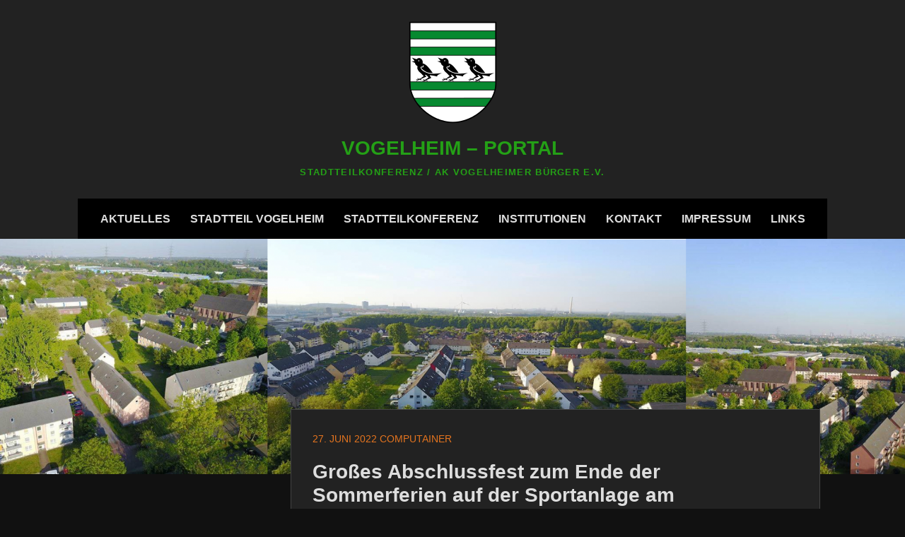

--- FILE ---
content_type: text/html; charset=UTF-8
request_url: https://vogelheim.info/grosses-abschlussfest-zum-ende-der-sommerferien-am-lichtenhorst
body_size: 14422
content:
		<!DOCTYPE html>
		<html lang="de">
		
<head>
		<meta charset="UTF-8">
		<meta name="viewport" content="width=device-width, initial-scale=1">
		<link rel="profile" href="http://gmpg.org/xfn/11">
		<link rel="pingback" href="https://vogelheim.info/xmlrpc.php"><title>Großes Abschlussfest zum Ende der Sommerferien auf der Sportanlage am Lichtenhorst 11 &#8211; Vogelheim &#8211; Portal</title>
<meta name='robots' content='max-image-preview:large' />
<link rel="alternate" type="application/rss+xml" title="Vogelheim - Portal &raquo; Feed" href="https://vogelheim.info/feed" />
<link rel="alternate" type="application/rss+xml" title="Vogelheim - Portal &raquo; Kommentar-Feed" href="https://vogelheim.info/comments/feed" />
<link rel="alternate" type="application/rss+xml" title="Vogelheim - Portal &raquo; Großes Abschlussfest zum Ende der Sommerferien auf der Sportanlage am Lichtenhorst 11-Kommentar-Feed" href="https://vogelheim.info/grosses-abschlussfest-zum-ende-der-sommerferien-am-lichtenhorst/feed" />
<link rel="alternate" title="oEmbed (JSON)" type="application/json+oembed" href="https://vogelheim.info/wp-json/oembed/1.0/embed?url=https%3A%2F%2Fvogelheim.info%2Fgrosses-abschlussfest-zum-ende-der-sommerferien-am-lichtenhorst" />
<link rel="alternate" title="oEmbed (XML)" type="text/xml+oembed" href="https://vogelheim.info/wp-json/oembed/1.0/embed?url=https%3A%2F%2Fvogelheim.info%2Fgrosses-abschlussfest-zum-ende-der-sommerferien-am-lichtenhorst&#038;format=xml" />
<style id='wp-img-auto-sizes-contain-inline-css' type='text/css'>
img:is([sizes=auto i],[sizes^="auto," i]){contain-intrinsic-size:3000px 1500px}
/*# sourceURL=wp-img-auto-sizes-contain-inline-css */
</style>
<style id='wp-emoji-styles-inline-css' type='text/css'>

	img.wp-smiley, img.emoji {
		display: inline !important;
		border: none !important;
		box-shadow: none !important;
		height: 1em !important;
		width: 1em !important;
		margin: 0 0.07em !important;
		vertical-align: -0.1em !important;
		background: none !important;
		padding: 0 !important;
	}
/*# sourceURL=wp-emoji-styles-inline-css */
</style>
<style id='wp-block-library-inline-css' type='text/css'>
:root{--wp-block-synced-color:#7a00df;--wp-block-synced-color--rgb:122,0,223;--wp-bound-block-color:var(--wp-block-synced-color);--wp-editor-canvas-background:#ddd;--wp-admin-theme-color:#007cba;--wp-admin-theme-color--rgb:0,124,186;--wp-admin-theme-color-darker-10:#006ba1;--wp-admin-theme-color-darker-10--rgb:0,107,160.5;--wp-admin-theme-color-darker-20:#005a87;--wp-admin-theme-color-darker-20--rgb:0,90,135;--wp-admin-border-width-focus:2px}@media (min-resolution:192dpi){:root{--wp-admin-border-width-focus:1.5px}}.wp-element-button{cursor:pointer}:root .has-very-light-gray-background-color{background-color:#eee}:root .has-very-dark-gray-background-color{background-color:#313131}:root .has-very-light-gray-color{color:#eee}:root .has-very-dark-gray-color{color:#313131}:root .has-vivid-green-cyan-to-vivid-cyan-blue-gradient-background{background:linear-gradient(135deg,#00d084,#0693e3)}:root .has-purple-crush-gradient-background{background:linear-gradient(135deg,#34e2e4,#4721fb 50%,#ab1dfe)}:root .has-hazy-dawn-gradient-background{background:linear-gradient(135deg,#faaca8,#dad0ec)}:root .has-subdued-olive-gradient-background{background:linear-gradient(135deg,#fafae1,#67a671)}:root .has-atomic-cream-gradient-background{background:linear-gradient(135deg,#fdd79a,#004a59)}:root .has-nightshade-gradient-background{background:linear-gradient(135deg,#330968,#31cdcf)}:root .has-midnight-gradient-background{background:linear-gradient(135deg,#020381,#2874fc)}:root{--wp--preset--font-size--normal:16px;--wp--preset--font-size--huge:42px}.has-regular-font-size{font-size:1em}.has-larger-font-size{font-size:2.625em}.has-normal-font-size{font-size:var(--wp--preset--font-size--normal)}.has-huge-font-size{font-size:var(--wp--preset--font-size--huge)}.has-text-align-center{text-align:center}.has-text-align-left{text-align:left}.has-text-align-right{text-align:right}.has-fit-text{white-space:nowrap!important}#end-resizable-editor-section{display:none}.aligncenter{clear:both}.items-justified-left{justify-content:flex-start}.items-justified-center{justify-content:center}.items-justified-right{justify-content:flex-end}.items-justified-space-between{justify-content:space-between}.screen-reader-text{border:0;clip-path:inset(50%);height:1px;margin:-1px;overflow:hidden;padding:0;position:absolute;width:1px;word-wrap:normal!important}.screen-reader-text:focus{background-color:#ddd;clip-path:none;color:#444;display:block;font-size:1em;height:auto;left:5px;line-height:normal;padding:15px 23px 14px;text-decoration:none;top:5px;width:auto;z-index:100000}html :where(.has-border-color){border-style:solid}html :where([style*=border-top-color]){border-top-style:solid}html :where([style*=border-right-color]){border-right-style:solid}html :where([style*=border-bottom-color]){border-bottom-style:solid}html :where([style*=border-left-color]){border-left-style:solid}html :where([style*=border-width]){border-style:solid}html :where([style*=border-top-width]){border-top-style:solid}html :where([style*=border-right-width]){border-right-style:solid}html :where([style*=border-bottom-width]){border-bottom-style:solid}html :where([style*=border-left-width]){border-left-style:solid}html :where(img[class*=wp-image-]){height:auto;max-width:100%}:where(figure){margin:0 0 1em}html :where(.is-position-sticky){--wp-admin--admin-bar--position-offset:var(--wp-admin--admin-bar--height,0px)}@media screen and (max-width:600px){html :where(.is-position-sticky){--wp-admin--admin-bar--position-offset:0px}}

/*# sourceURL=wp-block-library-inline-css */
</style><style id='global-styles-inline-css' type='text/css'>
:root{--wp--preset--aspect-ratio--square: 1;--wp--preset--aspect-ratio--4-3: 4/3;--wp--preset--aspect-ratio--3-4: 3/4;--wp--preset--aspect-ratio--3-2: 3/2;--wp--preset--aspect-ratio--2-3: 2/3;--wp--preset--aspect-ratio--16-9: 16/9;--wp--preset--aspect-ratio--9-16: 9/16;--wp--preset--color--black: #111111;--wp--preset--color--cyan-bluish-gray: #abb8c3;--wp--preset--color--white: #ffffff;--wp--preset--color--pale-pink: #f78da7;--wp--preset--color--vivid-red: #cf2e2e;--wp--preset--color--luminous-vivid-orange: #ff6900;--wp--preset--color--luminous-vivid-amber: #fcb900;--wp--preset--color--light-green-cyan: #7bdcb5;--wp--preset--color--vivid-green-cyan: #00d084;--wp--preset--color--pale-cyan-blue: #8ed1fc;--wp--preset--color--vivid-cyan-blue: #0693e3;--wp--preset--color--vivid-purple: #9b51e0;--wp--preset--color--gray: #f4f4f4;--wp--preset--color--yellow: #e5ae4a;--wp--preset--color--blue: #1b8be0;--wp--preset--color--pink: #f2157d;--wp--preset--gradient--vivid-cyan-blue-to-vivid-purple: linear-gradient(135deg,rgb(6,147,227) 0%,rgb(155,81,224) 100%);--wp--preset--gradient--light-green-cyan-to-vivid-green-cyan: linear-gradient(135deg,rgb(122,220,180) 0%,rgb(0,208,130) 100%);--wp--preset--gradient--luminous-vivid-amber-to-luminous-vivid-orange: linear-gradient(135deg,rgb(252,185,0) 0%,rgb(255,105,0) 100%);--wp--preset--gradient--luminous-vivid-orange-to-vivid-red: linear-gradient(135deg,rgb(255,105,0) 0%,rgb(207,46,46) 100%);--wp--preset--gradient--very-light-gray-to-cyan-bluish-gray: linear-gradient(135deg,rgb(238,238,238) 0%,rgb(169,184,195) 100%);--wp--preset--gradient--cool-to-warm-spectrum: linear-gradient(135deg,rgb(74,234,220) 0%,rgb(151,120,209) 20%,rgb(207,42,186) 40%,rgb(238,44,130) 60%,rgb(251,105,98) 80%,rgb(254,248,76) 100%);--wp--preset--gradient--blush-light-purple: linear-gradient(135deg,rgb(255,206,236) 0%,rgb(152,150,240) 100%);--wp--preset--gradient--blush-bordeaux: linear-gradient(135deg,rgb(254,205,165) 0%,rgb(254,45,45) 50%,rgb(107,0,62) 100%);--wp--preset--gradient--luminous-dusk: linear-gradient(135deg,rgb(255,203,112) 0%,rgb(199,81,192) 50%,rgb(65,88,208) 100%);--wp--preset--gradient--pale-ocean: linear-gradient(135deg,rgb(255,245,203) 0%,rgb(182,227,212) 50%,rgb(51,167,181) 100%);--wp--preset--gradient--electric-grass: linear-gradient(135deg,rgb(202,248,128) 0%,rgb(113,206,126) 100%);--wp--preset--gradient--midnight: linear-gradient(135deg,rgb(2,3,129) 0%,rgb(40,116,252) 100%);--wp--preset--font-size--small: 13px;--wp--preset--font-size--medium: 20px;--wp--preset--font-size--large: 42px;--wp--preset--font-size--x-large: 42px;--wp--preset--font-size--normal: 16px;--wp--preset--font-size--huge: 56px;--wp--preset--spacing--20: 0.44rem;--wp--preset--spacing--30: 0.67rem;--wp--preset--spacing--40: 1rem;--wp--preset--spacing--50: 1.5rem;--wp--preset--spacing--60: 2.25rem;--wp--preset--spacing--70: 3.38rem;--wp--preset--spacing--80: 5.06rem;--wp--preset--shadow--natural: 6px 6px 9px rgba(0, 0, 0, 0.2);--wp--preset--shadow--deep: 12px 12px 50px rgba(0, 0, 0, 0.4);--wp--preset--shadow--sharp: 6px 6px 0px rgba(0, 0, 0, 0.2);--wp--preset--shadow--outlined: 6px 6px 0px -3px rgb(255, 255, 255), 6px 6px rgb(0, 0, 0);--wp--preset--shadow--crisp: 6px 6px 0px rgb(0, 0, 0);}:where(.is-layout-flex){gap: 0.5em;}:where(.is-layout-grid){gap: 0.5em;}body .is-layout-flex{display: flex;}.is-layout-flex{flex-wrap: wrap;align-items: center;}.is-layout-flex > :is(*, div){margin: 0;}body .is-layout-grid{display: grid;}.is-layout-grid > :is(*, div){margin: 0;}:where(.wp-block-columns.is-layout-flex){gap: 2em;}:where(.wp-block-columns.is-layout-grid){gap: 2em;}:where(.wp-block-post-template.is-layout-flex){gap: 1.25em;}:where(.wp-block-post-template.is-layout-grid){gap: 1.25em;}.has-black-color{color: var(--wp--preset--color--black) !important;}.has-cyan-bluish-gray-color{color: var(--wp--preset--color--cyan-bluish-gray) !important;}.has-white-color{color: var(--wp--preset--color--white) !important;}.has-pale-pink-color{color: var(--wp--preset--color--pale-pink) !important;}.has-vivid-red-color{color: var(--wp--preset--color--vivid-red) !important;}.has-luminous-vivid-orange-color{color: var(--wp--preset--color--luminous-vivid-orange) !important;}.has-luminous-vivid-amber-color{color: var(--wp--preset--color--luminous-vivid-amber) !important;}.has-light-green-cyan-color{color: var(--wp--preset--color--light-green-cyan) !important;}.has-vivid-green-cyan-color{color: var(--wp--preset--color--vivid-green-cyan) !important;}.has-pale-cyan-blue-color{color: var(--wp--preset--color--pale-cyan-blue) !important;}.has-vivid-cyan-blue-color{color: var(--wp--preset--color--vivid-cyan-blue) !important;}.has-vivid-purple-color{color: var(--wp--preset--color--vivid-purple) !important;}.has-black-background-color{background-color: var(--wp--preset--color--black) !important;}.has-cyan-bluish-gray-background-color{background-color: var(--wp--preset--color--cyan-bluish-gray) !important;}.has-white-background-color{background-color: var(--wp--preset--color--white) !important;}.has-pale-pink-background-color{background-color: var(--wp--preset--color--pale-pink) !important;}.has-vivid-red-background-color{background-color: var(--wp--preset--color--vivid-red) !important;}.has-luminous-vivid-orange-background-color{background-color: var(--wp--preset--color--luminous-vivid-orange) !important;}.has-luminous-vivid-amber-background-color{background-color: var(--wp--preset--color--luminous-vivid-amber) !important;}.has-light-green-cyan-background-color{background-color: var(--wp--preset--color--light-green-cyan) !important;}.has-vivid-green-cyan-background-color{background-color: var(--wp--preset--color--vivid-green-cyan) !important;}.has-pale-cyan-blue-background-color{background-color: var(--wp--preset--color--pale-cyan-blue) !important;}.has-vivid-cyan-blue-background-color{background-color: var(--wp--preset--color--vivid-cyan-blue) !important;}.has-vivid-purple-background-color{background-color: var(--wp--preset--color--vivid-purple) !important;}.has-black-border-color{border-color: var(--wp--preset--color--black) !important;}.has-cyan-bluish-gray-border-color{border-color: var(--wp--preset--color--cyan-bluish-gray) !important;}.has-white-border-color{border-color: var(--wp--preset--color--white) !important;}.has-pale-pink-border-color{border-color: var(--wp--preset--color--pale-pink) !important;}.has-vivid-red-border-color{border-color: var(--wp--preset--color--vivid-red) !important;}.has-luminous-vivid-orange-border-color{border-color: var(--wp--preset--color--luminous-vivid-orange) !important;}.has-luminous-vivid-amber-border-color{border-color: var(--wp--preset--color--luminous-vivid-amber) !important;}.has-light-green-cyan-border-color{border-color: var(--wp--preset--color--light-green-cyan) !important;}.has-vivid-green-cyan-border-color{border-color: var(--wp--preset--color--vivid-green-cyan) !important;}.has-pale-cyan-blue-border-color{border-color: var(--wp--preset--color--pale-cyan-blue) !important;}.has-vivid-cyan-blue-border-color{border-color: var(--wp--preset--color--vivid-cyan-blue) !important;}.has-vivid-purple-border-color{border-color: var(--wp--preset--color--vivid-purple) !important;}.has-vivid-cyan-blue-to-vivid-purple-gradient-background{background: var(--wp--preset--gradient--vivid-cyan-blue-to-vivid-purple) !important;}.has-light-green-cyan-to-vivid-green-cyan-gradient-background{background: var(--wp--preset--gradient--light-green-cyan-to-vivid-green-cyan) !important;}.has-luminous-vivid-amber-to-luminous-vivid-orange-gradient-background{background: var(--wp--preset--gradient--luminous-vivid-amber-to-luminous-vivid-orange) !important;}.has-luminous-vivid-orange-to-vivid-red-gradient-background{background: var(--wp--preset--gradient--luminous-vivid-orange-to-vivid-red) !important;}.has-very-light-gray-to-cyan-bluish-gray-gradient-background{background: var(--wp--preset--gradient--very-light-gray-to-cyan-bluish-gray) !important;}.has-cool-to-warm-spectrum-gradient-background{background: var(--wp--preset--gradient--cool-to-warm-spectrum) !important;}.has-blush-light-purple-gradient-background{background: var(--wp--preset--gradient--blush-light-purple) !important;}.has-blush-bordeaux-gradient-background{background: var(--wp--preset--gradient--blush-bordeaux) !important;}.has-luminous-dusk-gradient-background{background: var(--wp--preset--gradient--luminous-dusk) !important;}.has-pale-ocean-gradient-background{background: var(--wp--preset--gradient--pale-ocean) !important;}.has-electric-grass-gradient-background{background: var(--wp--preset--gradient--electric-grass) !important;}.has-midnight-gradient-background{background: var(--wp--preset--gradient--midnight) !important;}.has-small-font-size{font-size: var(--wp--preset--font-size--small) !important;}.has-medium-font-size{font-size: var(--wp--preset--font-size--medium) !important;}.has-large-font-size{font-size: var(--wp--preset--font-size--large) !important;}.has-x-large-font-size{font-size: var(--wp--preset--font-size--x-large) !important;}
/*# sourceURL=global-styles-inline-css */
</style>

<style id='classic-theme-styles-inline-css' type='text/css'>
/*! This file is auto-generated */
.wp-block-button__link{color:#fff;background-color:#32373c;border-radius:9999px;box-shadow:none;text-decoration:none;padding:calc(.667em + 2px) calc(1.333em + 2px);font-size:1.125em}.wp-block-file__button{background:#32373c;color:#fff;text-decoration:none}
/*# sourceURL=/wp-includes/css/classic-themes.min.css */
</style>
<link rel='stylesheet' id='page-visit-counter-pro-css' href='https://vogelheim.info/wp-content/plugins/page-visit-counter/public/css/page-visit-counter-public.css?ver=6.0.8' type='text/css' media='all' />
<link rel='stylesheet' id='chicago-style-css' href='https://vogelheim.info/wp-content/themes/chicago/style.css?ver=20240628-134310' type='text/css' media='all' />
<link rel='stylesheet' id='chicago-block-style-css' href='https://vogelheim.info/wp-content/themes/chicago/css/blocks.css?ver=1719582190' type='text/css' media='all' />
<link rel='stylesheet' id='genericons-css' href='https://vogelheim.info/wp-content/themes/chicago/css/genericons/genericons.css?ver=3.3' type='text/css' media='all' />
<link rel='stylesheet' id='chicago-dark-css' href='https://vogelheim.info/wp-content/themes/chicago/css/colors/dark.css' type='text/css' media='all' />
<link rel='stylesheet' id='jquery-lazyloadxt-spinner-css-css' href='//vogelheim.info/wp-content/plugins/a3-lazy-load/assets/css/jquery.lazyloadxt.spinner.css?ver=6.9' type='text/css' media='all' />
<link rel='stylesheet' id='dashicons-css' href='https://vogelheim.info/wp-includes/css/dashicons.min.css?ver=6.9' type='text/css' media='all' />
<link rel='stylesheet' id='my-calendar-lists-css' href='https://vogelheim.info/wp-content/plugins/my-calendar/css/list-presets.css?ver=3.6.17' type='text/css' media='all' />
<link rel='stylesheet' id='my-calendar-reset-css' href='https://vogelheim.info/wp-content/plugins/my-calendar/css/reset.css?ver=3.6.17' type='text/css' media='all' />
<link rel='stylesheet' id='my-calendar-style-css' href='https://vogelheim.info/wp-content/plugins/my-calendar/styles/twentyeighteen.css?ver=3.6.17-twentyeighteen-css' type='text/css' media='all' />
<style id='my-calendar-style-inline-css' type='text/css'>

/* Styles by My Calendar - Joe Dolson https://www.joedolson.com/ */

.my-calendar-modal .event-title svg { background-color: #ffffcc; padding: 3px; }
.mc-main .mc_general .event-title, .mc-main .mc_general .event-title a { background: #ffffcc !important; color: #000000 !important; }
.mc-main .mc_general .event-title button { background: #ffffcc !important; color: #000000 !important; }
.mc-main .mc_general .event-title a:hover, .mc-main .mc_general .event-title a:focus { background: #ffffff !important;}
.mc-main .mc_general .event-title button:hover, .mc-main .mc_general .event-title button:focus { background: #ffffff !important;}
.my-calendar-modal .event-title svg { background-color: #ffffff; padding: 3px; }
.mc-main .mc_ev-kirchengemeinde .event-title, .mc-main .mc_ev-kirchengemeinde .event-title a { background: #ffffff !important; color: #000000 !important; }
.mc-main .mc_ev-kirchengemeinde .event-title button { background: #ffffff !important; color: #000000 !important; }
.mc-main .mc_ev-kirchengemeinde .event-title a:hover, .mc-main .mc_ev-kirchengemeinde .event-title a:focus { background: #ffffff !important;}
.mc-main .mc_ev-kirchengemeinde .event-title button:hover, .mc-main .mc_ev-kirchengemeinde .event-title button:focus { background: #ffffff !important;}
.my-calendar-modal .event-title svg { background-color: #6eb237; padding: 3px; }
.mc-main .mc_brgerverein .event-title, .mc-main .mc_brgerverein .event-title a { background: #6eb237 !important; color: #000000 !important; }
.mc-main .mc_brgerverein .event-title button { background: #6eb237 !important; color: #000000 !important; }
.mc-main .mc_brgerverein .event-title a:hover, .mc-main .mc_brgerverein .event-title a:focus { background: #a1e56a !important;}
.mc-main .mc_brgerverein .event-title button:hover, .mc-main .mc_brgerverein .event-title button:focus { background: #a1e56a !important;}
.my-calendar-modal .event-title svg { background-color: #1e73be; padding: 3px; }
.mc-main .mc_bigwam-ev .event-title, .mc-main .mc_bigwam-ev .event-title a { background: #1e73be !important; color: #ffffff !important; }
.mc-main .mc_bigwam-ev .event-title button { background: #1e73be !important; color: #ffffff !important; }
.mc-main .mc_bigwam-ev .event-title a:hover, .mc-main .mc_bigwam-ev .event-title a:focus { background: #00408b !important;}
.mc-main .mc_bigwam-ev .event-title button:hover, .mc-main .mc_bigwam-ev .event-title button:focus { background: #00408b !important;}
.my-calendar-modal .event-title svg { background-color: #c62daf; padding: 3px; }
.mc-main .mc_bunte-arche .event-title, .mc-main .mc_bunte-arche .event-title a { background: #c62daf !important; color: #ffffff !important; }
.mc-main .mc_bunte-arche .event-title button { background: #c62daf !important; color: #ffffff !important; }
.mc-main .mc_bunte-arche .event-title a:hover, .mc-main .mc_bunte-arche .event-title a:focus { background: #93007c !important;}
.mc-main .mc_bunte-arche .event-title button:hover, .mc-main .mc_bunte-arche .event-title button:focus { background: #93007c !important;}
.my-calendar-modal .event-title svg { background-color: #dd9933; padding: 3px; }
.mc-main .mc_schulen .event-title, .mc-main .mc_schulen .event-title a { background: #dd9933 !important; color: #000000 !important; }
.mc-main .mc_schulen .event-title button { background: #dd9933 !important; color: #000000 !important; }
.mc-main .mc_schulen .event-title a:hover, .mc-main .mc_schulen .event-title a:focus { background: #ffcc66 !important;}
.mc-main .mc_schulen .event-title button:hover, .mc-main .mc_schulen .event-title button:focus { background: #ffcc66 !important;}
.my-calendar-modal .event-title svg { background-color: #db7430; padding: 3px; }
.mc-main .mc_jugendhof .event-title, .mc-main .mc_jugendhof .event-title a { background: #db7430 !important; color: #000000 !important; }
.mc-main .mc_jugendhof .event-title button { background: #db7430 !important; color: #000000 !important; }
.mc-main .mc_jugendhof .event-title a:hover, .mc-main .mc_jugendhof .event-title a:focus { background: #ffa763 !important;}
.mc-main .mc_jugendhof .event-title button:hover, .mc-main .mc_jugendhof .event-title button:focus { background: #ffa763 !important;}
.my-calendar-modal .event-title svg { background-color: #141691; padding: 3px; }
.mc-main .mc_kita-bergbrcke .event-title, .mc-main .mc_kita-bergbrcke .event-title a { background: #141691 !important; color: #ffffff !important; }
.mc-main .mc_kita-bergbrcke .event-title button { background: #141691 !important; color: #ffffff !important; }
.mc-main .mc_kita-bergbrcke .event-title a:hover, .mc-main .mc_kita-bergbrcke .event-title a:focus { background: #00005e !important;}
.mc-main .mc_kita-bergbrcke .event-title button:hover, .mc-main .mc_kita-bergbrcke .event-title button:focus { background: #00005e !important;}
.my-calendar-modal .event-title svg { background-color: #eded6d; padding: 3px; }
.mc-main .mc_kumenenzentrum .event-title, .mc-main .mc_kumenenzentrum .event-title a { background: #eded6d !important; color: #000000 !important; }
.mc-main .mc_kumenenzentrum .event-title button { background: #eded6d !important; color: #000000 !important; }
.mc-main .mc_kumenenzentrum .event-title a:hover, .mc-main .mc_kumenenzentrum .event-title a:focus { background: #ffffa0 !important;}
.mc-main .mc_kumenenzentrum .event-title button:hover, .mc-main .mc_kumenenzentrum .event-title button:focus { background: #ffffa0 !important;}
.my-calendar-modal .event-title svg { background-color: #3599c4; padding: 3px; }
.mc-main .mc_katholische-kirchengemeinde-stdionysius-essen-borbeck .event-title, .mc-main .mc_katholische-kirchengemeinde-stdionysius-essen-borbeck .event-title a { background: #3599c4 !important; color: #000000 !important; }
.mc-main .mc_katholische-kirchengemeinde-stdionysius-essen-borbeck .event-title button { background: #3599c4 !important; color: #000000 !important; }
.mc-main .mc_katholische-kirchengemeinde-stdionysius-essen-borbeck .event-title a:hover, .mc-main .mc_katholische-kirchengemeinde-stdionysius-essen-borbeck .event-title a:focus { background: #68ccf7 !important;}
.mc-main .mc_katholische-kirchengemeinde-stdionysius-essen-borbeck .event-title button:hover, .mc-main .mc_katholische-kirchengemeinde-stdionysius-essen-borbeck .event-title button:focus { background: #68ccf7 !important;}
.my-calendar-modal .event-title svg { background-color: #41d3b1; padding: 3px; }
.mc-main .mc_cobigolf .event-title, .mc-main .mc_cobigolf .event-title a { background: #41d3b1 !important; color: #000000 !important; }
.mc-main .mc_cobigolf .event-title button { background: #41d3b1 !important; color: #000000 !important; }
.mc-main .mc_cobigolf .event-title a:hover, .mc-main .mc_cobigolf .event-title a:focus { background: #74ffe4 !important;}
.mc-main .mc_cobigolf .event-title button:hover, .mc-main .mc_cobigolf .event-title button:focus { background: #74ffe4 !important;}
.my-calendar-modal .event-title svg { background-color: #e02349; padding: 3px; }
.mc-main .mc_arbeitskreis-vogelheimer-brgerinnen-und-brger .event-title, .mc-main .mc_arbeitskreis-vogelheimer-brgerinnen-und-brger .event-title a { background: #e02349 !important; color: #ffffff !important; }
.mc-main .mc_arbeitskreis-vogelheimer-brgerinnen-und-brger .event-title button { background: #e02349 !important; color: #ffffff !important; }
.mc-main .mc_arbeitskreis-vogelheimer-brgerinnen-und-brger .event-title a:hover, .mc-main .mc_arbeitskreis-vogelheimer-brgerinnen-und-brger .event-title a:focus { background: #ad0016 !important;}
.mc-main .mc_arbeitskreis-vogelheimer-brgerinnen-und-brger .event-title button:hover, .mc-main .mc_arbeitskreis-vogelheimer-brgerinnen-und-brger .event-title button:focus { background: #ad0016 !important;}
.mc-main, .mc-event, .my-calendar-modal, .my-calendar-modal-overlay, .mc-event-list {--primary-dark: #313233; --primary-light: #fff; --secondary-light: #fff; --secondary-dark: #000; --highlight-dark: #666; --highlight-light: #efefef; --close-button: #b32d2e; --search-highlight-bg: #f5e6ab; --navbar-background: transparent; --nav-button-bg: #fff; --nav-button-color: #313233; --nav-button-border: #313233; --nav-input-border: #313233; --nav-input-background: #fff; --nav-input-color: #313233; --grid-cell-border: #0000001f; --grid-header-border: #313233; --grid-header-color: #313233; --grid-weekend-color: #313233; --grid-header-bg: transparent; --grid-weekend-bg: transparent; --grid-cell-background: transparent; --current-day-border: #313233; --current-day-color: #313233; --current-day-bg: transparent; --date-has-events-bg: #313233; --date-has-events-color: #f6f7f7; --calendar-heading: clamp( 1.125rem, 24px, 2.5rem ); --event-title: clamp( 1.25rem, 24px, 2.5rem ); --grid-date: 16px; --grid-date-heading: clamp( .75rem, 16px, 1.5rem ); --modal-title: 1.5rem; --navigation-controls: clamp( .75rem, 16px, 1.5rem ); --card-heading: 1.125rem; --list-date: 1.25rem; --author-card: clamp( .75rem, 14px, 1.5rem); --single-event-title: clamp( 1.25rem, 24px, 2.5rem ); --mini-time-text: clamp( .75rem, 14px 1.25rem ); --list-event-date: 1.25rem; --list-event-title: 1.2rem; --grid-max-width: 1260px; --list-preset-border-color: #000000; --list-preset-stripe-background: rgba( 0,0,0,.04 ); --list-preset-date-badge-background: #000; --list-preset-date-badge-color: #fff; --list-preset-background: transparent; --category-mc_general: #ffffcc; --category-mc_ev-kirchengemeinde: #ffffff; --category-mc_brgerverein: #6eb237; --category-mc_bigwam-ev: #1e73be; --category-mc_bunte-arche: #c62daf; --category-mc_schulen: #dd9933; --category-mc_jugendhof: #db7430; --category-mc_kita-bergbrcke: #141691; --category-mc_kumenenzentrum: #eded6d; --category-mc_katholische-kirchengemeinde-stdionysius-essen-borbeck: #3599c4; --category-mc_cobigolf: #41d3b1; --category-mc_arbeitskreis-vogelheimer-brgerinnen-und-brger: #e02349; }
/*# sourceURL=my-calendar-style-inline-css */
</style>
<script type="text/javascript" src="https://vogelheim.info/wp-includes/js/jquery/jquery.min.js?ver=3.7.1" id="jquery-core-js"></script>
<script type="text/javascript" src="https://vogelheim.info/wp-includes/js/jquery/jquery-migrate.min.js?ver=3.4.1" id="jquery-migrate-js"></script>
<script type="text/javascript" src="https://vogelheim.info/wp-content/plugins/page-visit-counter/public/js/page-visit-counter-public.js?ver=6.0.8" id="page-visit-counter-pro-js"></script>
<link rel="https://api.w.org/" href="https://vogelheim.info/wp-json/" /><link rel="alternate" title="JSON" type="application/json" href="https://vogelheim.info/wp-json/wp/v2/posts/2362" /><link rel="EditURI" type="application/rsd+xml" title="RSD" href="https://vogelheim.info/xmlrpc.php?rsd" />
<meta name="generator" content="WordPress 6.9" />
<link rel="canonical" href="https://vogelheim.info/grosses-abschlussfest-zum-ende-der-sommerferien-am-lichtenhorst" />
<link rel='shortlink' href='https://vogelheim.info/?p=2362' />
	<style type="text/css">
			.site-title a,
		.site-description {
			color: #24a016;
		}
		</style>
	<style type="text/css" id="custom-background-css">
body.custom-background { background-color: #111111; }
</style>
	<link rel="icon" href="https://vogelheim.info/wp-content/uploads/2018/05/cropped-125px-DEU_Vogelheim_COA.svg_-1-32x32.png" sizes="32x32" />
<link rel="icon" href="https://vogelheim.info/wp-content/uploads/2018/05/cropped-125px-DEU_Vogelheim_COA.svg_-1-192x192.png" sizes="192x192" />
<link rel="apple-touch-icon" href="https://vogelheim.info/wp-content/uploads/2018/05/cropped-125px-DEU_Vogelheim_COA.svg_-1-180x180.png" />
<meta name="msapplication-TileImage" content="https://vogelheim.info/wp-content/uploads/2018/05/cropped-125px-DEU_Vogelheim_COA.svg_-1-270x270.png" />
</head>

<body class="wp-singular post-template-default single single-post postid-2362 single-format-standard custom-background wp-custom-logo wp-embed-responsive wp-theme-chicago group-blog two-columns content-right excerpt-image-left">


			<div id="page" class="hfeed site">
		<a class="skip-link screen-reader-text" href="#content">Zum Inhalt springen</a>
		
		<header id="masthead" class="site-header" role="banner">
				<div class="site-banner">
	    	<div class="wrapper">
				<div class="site-branding">
		
				<div class="site-logo"><a href="https://vogelheim.info/" class="custom-logo-link" rel="home"><img width="125" height="145" src="https://vogelheim.info/wp-content/uploads/2018/05/cropped-125px-DEU_Vogelheim_COA.svg_.png" class="custom-logo" alt="Vogelheim &#8211; Portal" decoding="async" /></a></div><!-- #site-logo -->			<p class="site-title"><a href="https://vogelheim.info/" rel="home">Vogelheim &#8211; Portal</a></p>
					<p class="site-description">Stadtteilkonferenz / AK Vogelheimer Bürger e.V.</p>
				</div><!-- .site-branding -->
					</div><!-- .wrapper -->
		</div><!-- .site-banner -->
		    	<nav id="site-navigation" class="main-navigation nav-primary" role="navigation">
    		<div class="wrapper">
	    		<button class="menu-toggle" aria-controls="primary-menu" aria-expanded="false">Menü</button>
	           	<a class="screen-reader-text skip-link" href="#content">Zum Inhalt springen</a>

	           	<ul id="primary-menu" class="menu chicago-nav-menu"><li id="menu-item-214" class="menu-item menu-item-type-post_type menu-item-object-page menu-item-has-children menu-item-214"><a href="https://vogelheim.info/aktuelles">Aktuelles</a>
<ul class="sub-menu">
	<li id="menu-item-386" class="menu-item menu-item-type-post_type menu-item-object-page current_page_parent menu-item-386"><a href="https://vogelheim.info/aktuelles/blog">News</a></li>
	<li id="menu-item-532" class="menu-item menu-item-type-post_type menu-item-object-page menu-item-532"><a href="https://vogelheim.info/my-calendar">Termine</a></li>
	<li id="menu-item-116" class="menu-item menu-item-type-post_type menu-item-object-page menu-item-116"><a href="https://vogelheim.info/aktuelles/rueckblicke">Rückblicke</a></li>
	<li id="menu-item-117" class="menu-item menu-item-type-post_type menu-item-object-page menu-item-117"><a href="https://vogelheim.info/aktuelles/ferienprogramm">Ferienprogramm</a></li>
</ul>
</li>
<li id="menu-item-218" class="menu-item menu-item-type-post_type menu-item-object-page menu-item-has-children menu-item-218"><a href="https://vogelheim.info/stadtteil-vogelheim">Stadtteil Vogelheim</a>
<ul class="sub-menu">
	<li id="menu-item-119" class="menu-item menu-item-type-post_type menu-item-object-page menu-item-119"><a href="https://vogelheim.info/stadtteil-vogelheim/historie">Historisches</a></li>
	<li id="menu-item-736" class="menu-item menu-item-type-post_type menu-item-object-page menu-item-736"><a href="https://vogelheim.info/stadtteil-vogelheim/watt-is-datt-denn-vogelheim">Watt is datt denn – Vogelheim?</a></li>
</ul>
</li>
<li id="menu-item-224" class="menu-item menu-item-type-post_type menu-item-object-page menu-item-has-children menu-item-224"><a href="https://vogelheim.info/stadtteilkonferenz">Stadtteilkonferenz</a>
<ul class="sub-menu">
	<li id="menu-item-91" class="menu-item menu-item-type-post_type menu-item-object-page menu-item-91"><a href="https://vogelheim.info/stadtteilkonferenz/allgemeines">Allgemeines</a></li>
	<li id="menu-item-120" class="menu-item menu-item-type-post_type menu-item-object-page menu-item-120"><a href="https://vogelheim.info/stadtteilkonferenz/handlungskonzept">Handlungskonzept</a></li>
	<li id="menu-item-121" class="menu-item menu-item-type-post_type menu-item-object-page menu-item-121"><a href="https://vogelheim.info/stadtteilkonferenz/stadtteilkonferenz-termine">Stadtteilkonferenz Termine</a></li>
	<li id="menu-item-682" class="menu-item menu-item-type-post_type menu-item-object-page menu-item-682"><a href="https://vogelheim.info/stadtteilkonferenz/protokolle-nur-mit-pw">Protokolle (nur mit Pw)</a></li>
</ul>
</li>
<li id="menu-item-223" class="menu-item menu-item-type-post_type menu-item-object-page menu-item-has-children menu-item-223"><a href="https://vogelheim.info/institutionen">Institutionen</a>
<ul class="sub-menu">
	<li id="menu-item-143" class="menu-item menu-item-type-post_type menu-item-object-page menu-item-143"><a href="https://vogelheim.info/institutionen/computainer">Computainer</a></li>
	<li id="menu-item-105" class="menu-item menu-item-type-post_type menu-item-object-page menu-item-105"><a href="https://vogelheim.info/institutionen/jugendhof">Jugendhof</a></li>
	<li id="menu-item-111" class="menu-item menu-item-type-taxonomy menu-item-object-category menu-item-has-children menu-item-111"><a href="https://vogelheim.info/category/uncategorized">Kirchengemeinden</a>
	<ul class="sub-menu">
		<li id="menu-item-103" class="menu-item menu-item-type-post_type menu-item-object-page menu-item-103"><a href="https://vogelheim.info/institutionen/katholische-kirchengemeinde">Katholische Kirchengemeinde St. Thomas Morus</a></li>
		<li id="menu-item-104" class="menu-item menu-item-type-post_type menu-item-object-page menu-item-104"><a href="https://vogelheim.info/institutionen/evangelische-kirchengemeinde">Evangelische Kirchengemeinde</a></li>
		<li id="menu-item-933" class="menu-item menu-item-type-post_type menu-item-object-page menu-item-933"><a href="https://vogelheim.info/institutionen/oekumenisches-zentrum-im-markushaus">Ökumenisches Zentrum im Markushaus</a></li>
	</ul>
</li>
	<li id="menu-item-112" class="menu-item menu-item-type-taxonomy menu-item-object-category menu-item-has-children menu-item-112"><a href="https://vogelheim.info/category/uncategorized">Kitas</a>
	<ul class="sub-menu">
		<li id="menu-item-99" class="menu-item menu-item-type-post_type menu-item-object-page menu-item-99"><a href="https://vogelheim.info/institutionen/an-der-bergbruecke">An der Bergbrücke</a></li>
		<li id="menu-item-1599" class="menu-item menu-item-type-post_type menu-item-object-page menu-item-1599"><a href="https://vogelheim.info/institutionen/awo-kita-krablerstrasse">AWO-Kita Krablerstraße</a></li>
		<li id="menu-item-101" class="menu-item menu-item-type-post_type menu-item-object-page menu-item-101"><a href="https://vogelheim.info/institutionen/die-bunte-arche">Die bunte Arche</a></li>
		<li id="menu-item-102" class="menu-item menu-item-type-post_type menu-item-object-page menu-item-102"><a href="https://vogelheim.info/institutionen/familienzentrum">Familienzentrum</a></li>
		<li id="menu-item-100" class="menu-item menu-item-type-post_type menu-item-object-page menu-item-100"><a href="https://vogelheim.info/institutionen/vogelheimer-nest">Vogelheimer Nest</a></li>
		<li id="menu-item-92" class="menu-item menu-item-type-post_type menu-item-object-page menu-item-92"><a href="https://vogelheim.info/institutionen/vogelheimer-strolche">Kindertagesstätte Förderstraße</a></li>
	</ul>
</li>
	<li id="menu-item-113" class="menu-item menu-item-type-taxonomy menu-item-object-category menu-item-has-children menu-item-113"><a href="https://vogelheim.info/category/uncategorized">Schulen</a>
	<ul class="sub-menu">
		<li id="menu-item-98" class="menu-item menu-item-type-post_type menu-item-object-page menu-item-98"><a href="https://vogelheim.info/institutionen/grunschule">Grundschule</a></li>
		<li id="menu-item-97" class="menu-item menu-item-type-post_type menu-item-object-page menu-item-97"><a href="https://vogelheim.info/institutionen/gesamtschule">Gesamtschule</a></li>
	</ul>
</li>
	<li id="menu-item-114" class="menu-item menu-item-type-taxonomy menu-item-object-category menu-item-has-children menu-item-114"><a href="https://vogelheim.info/category/uncategorized">Vereine</a>
	<ul class="sub-menu">
		<li id="menu-item-1752" class="menu-item menu-item-type-post_type menu-item-object-page menu-item-1752"><a href="https://vogelheim.info/institutionen/bigwam-e-v-initiative">BIGWAM e.V. – Initiative</a></li>
		<li id="menu-item-96" class="menu-item menu-item-type-post_type menu-item-object-page menu-item-96"><a href="https://vogelheim.info/institutionen/cobigolf-club">Cobigolf-Club</a></li>
		<li id="menu-item-1754" class="menu-item menu-item-type-post_type menu-item-object-page menu-item-1754"><a href="https://vogelheim.info/institutionen/tc-vogelheim-e-v-tauchsport">TC Vogelheim e.V. – Tauchsport</a></li>
		<li id="menu-item-1753" class="menu-item menu-item-type-post_type menu-item-object-page menu-item-1753"><a href="https://vogelheim.info/institutionen/vogelheimer-sportverein-e-v">Vogelheimer Sportverein e.V.</a></li>
	</ul>
</li>
</ul>
</li>
<li id="menu-item-94" class="menu-item menu-item-type-post_type menu-item-object-page menu-item-94"><a href="https://vogelheim.info/kontakt-2">Kontakt</a></li>
<li id="menu-item-93" class="menu-item menu-item-type-post_type menu-item-object-page menu-item-93"><a href="https://vogelheim.info/impressum">Impressum</a></li>
<li id="menu-item-95" class="menu-item menu-item-type-post_type menu-item-object-page menu-item-95"><a href="https://vogelheim.info/links">Links</a></li>
</ul>          	</div><!-- .wrapper -->
        </nav><!-- #site-navigation -->
	    		</header><!-- #masthead -->
		<div id="header-featured-image" class="site-header-image">
					<div class="wrapper"><a title="" href="https://vogelheim.info/aktuelles/stadtteilfest-2018-vogelheim-steht-kopf" target="_self"><img class="wp-post-image" alt="" src="https://vogelheim.info/wp-content/uploads/2018/01/cropped-Image123bearbeitet.png" /></a></div><!-- .wrapper -->
				</div><!-- #header-featured-image -->		<div id="content" class="site-content">
	
	<div id="primary" class="content-area">
		
		
		<main id="main" class="site-main" role="main">

		
			
<!-- Page/Post Single Image Disabled or No Image set in Post Thumbnail -->
<article id="post-2362" class="post-2362 post type-post status-publish format-standard hentry category-allgemein">
	<header class="entry-header">
		<div class="entry-meta">
			<span class="posted-on"><a href="https://vogelheim.info/grosses-abschlussfest-zum-ende-der-sommerferien-am-lichtenhorst" rel="bookmark"><time class="entry-date published" datetime="2022-06-27T11:51:48+00:00">27. Juni 2022</time><time class="updated" datetime="2022-06-27T12:47:53+00:00">27. Juni 2022</time></a></span><span class="byline"> <span class="author vcard"><a class="url fn n" href="https://vogelheim.info/author/computainer">Computainer</a></span></span>		</div><!-- .entry-meta -->
        
		<h1 class="entry-title">Großes Abschlussfest zum Ende der Sommerferien auf der Sportanlage am Lichtenhorst 11</h1>	</header><!-- .entry-header -->

	<div class="entry-content">
		<p>Zum Ende unseres Sommerferienprogramms lädt der Computainer am 05.08.2022<br />
von 12:00 bis 15:00 Uhr zu einem Abschlussfest auf der Sportanlage des Vogelheimer Sportvereins e.V.ein.</p>
<p>Für unsere kleinen Gäste wird es ein vielfältiges Spiel- und Sportangebot geben.<br />
Für unsere erwachsenen Gäste bieten wir einen Ort zum Austausch mit Kaffee und Kuchen an.</p>
<p style="text-align: center;"><span style="text-decoration: underline;"><strong><span style="color: #ff6600; font-size: 14pt; text-decoration: underline;">Für das Fest ist keine Anmeldung nötig!</span></strong></span><br />
<span style="text-decoration: underline;"><strong><span style="color: #ff6600; font-size: 14pt; text-decoration: underline;">Alle sind herzlich eingeladen!</span></strong></span></p>
<p><a href="https://vogelheim.info/wp-content/uploads/2022/06/Flyer-Abschlussfest-am-Lichtenhorst.pdf">Flyer Abschlussfest am Lichtenhorst</a></p>
 			</div><!-- .entry-content -->

	<footer class="entry-footer">
		<span class="cat-links"><a href="https://vogelheim.info/category/allgemein" rel="category tag">Allgemein</a></span>	</footer><!-- .entry-footer -->
</article><!-- #post-## -->
				<nav class="navigation post-navigation" role="navigation">
		<h2 class="screen-reader-text">Beitragsnavigation</h2>
		<div class="nav-links">
			<div class="nav-previous"><a href="https://vogelheim.info/sommerferienprogramm-2022-im-computainer" rel="prev">Sommerferienprogramm 2022 im Computainer</a></div><div class="nav-next"><a href="https://vogelheim.info/wiedereroeffnungsfest-des-computainers-am-freitag-den-23-09-2022-1400-bis-1700-uhr-in-vogelheim-kleinstrasse-28" rel="next">Wiedereröffnungsfest des Computainers am Freitag, den 23.09.2022, 14:00 bis 17:00 Uhr, in Vogelheim, Kleinstraße 28.</a></div>		</div><!-- .nav-links -->
	</nav><!-- .navigation -->
	
			
<div id="comments" class="comments-area">

	
	
	
		<div id="respond" class="comment-respond">
		<h3 id="reply-title" class="comment-reply-title">Schreibe einen Kommentar <small><a rel="nofollow" id="cancel-comment-reply-link" href="/grosses-abschlussfest-zum-ende-der-sommerferien-am-lichtenhorst#respond" style="display:none;">Antwort abbrechen</a></small></h3><form action="https://vogelheim.info/wp-comments-post.php" method="post" id="commentform" class="comment-form"><p class="comment-notes"><span id="email-notes">Deine E-Mail-Adresse wird nicht veröffentlicht.</span> <span class="required-field-message">Erforderliche Felder sind mit <span class="required">*</span> markiert</span></p><p class="comment-form-comment"><label for="comment">Kommentar <span class="required">*</span></label> <textarea autocomplete="new-password"  id="bf047b7f94"  name="bf047b7f94"   cols="45" rows="8" maxlength="65525" required></textarea><textarea id="comment" aria-label="hp-comment" aria-hidden="true" name="comment" autocomplete="new-password" style="padding:0 !important;clip:rect(1px, 1px, 1px, 1px) !important;position:absolute !important;white-space:nowrap !important;height:1px !important;width:1px !important;overflow:hidden !important;" tabindex="-1"></textarea><script data-noptimize>document.getElementById("comment").setAttribute( "id", "a439b042f097a4e8dd044db88ab8985a" );document.getElementById("bf047b7f94").setAttribute( "id", "comment" );</script></p><p class="comment-form-author"><label for="author">Name <span class="required">*</span></label> <input id="author" name="author" type="text" value="" size="30" maxlength="245" autocomplete="name" required /></p>
<p class="comment-form-email"><label for="email">E-Mail-Adresse <span class="required">*</span></label> <input id="email" name="email" type="email" value="" size="30" maxlength="100" aria-describedby="email-notes" autocomplete="email" required /></p>
<p class="comment-form-url"><label for="url">Website</label> <input id="url" name="url" type="url" value="" size="30" maxlength="200" autocomplete="url" /></p>
<p class="comment-form-cookies-consent"><input id="wp-comment-cookies-consent" name="wp-comment-cookies-consent" type="checkbox" value="yes" /> <label for="wp-comment-cookies-consent">Meinen Namen, meine E-Mail-Adresse und meine Website in diesem Browser für die nächste Kommentierung speichern.</label></p>
<p class="form-submit"><input name="submit" type="submit" id="submit" class="submit" value="Kommentar abschicken" /> <input type='hidden' name='comment_post_ID' value='2362' id='comment_post_ID' />
<input type='hidden' name='comment_parent' id='comment_parent' value='0' />
</p></form>	</div><!-- #respond -->
	
</div><!-- #comments -->
		
		</main><!-- #main -->
	</div><!-- #primary -->


		<aside id="secondary" class="sidebar sidebar-primary widget-area" role="complementary">
			
		<section id="recent-posts-5" class="widget widget_recent_entries">
		<h3 class="widget-title">NEWS</h3>
		<ul>
											<li>
					<a href="https://vogelheim.info/einladung-zur-statteilkonferenz">Einladung zur Statteilkonferenz</a>
											<span class="post-date">14. Januar 2026</span>
									</li>
											<li>
					<a href="https://vogelheim.info/tanz-info-1-2026">Tanz &#8211; Info 1-2026</a>
											<span class="post-date">8. Januar 2026</span>
									</li>
											<li>
					<a href="https://vogelheim.info/herzliche-einladung-zum-gottesdienst">Herzliche Einladung zum Gottesdienst</a>
											<span class="post-date">16. Dezember 2025</span>
									</li>
											<li>
					<a href="https://vogelheim.info/einkaufen-in-der-metro">EINKAUFEN IN DER METRO</a>
											<span class="post-date">10. Dezember 2025</span>
									</li>
											<li>
					<a href="https://vogelheim.info/einladung-zur-stadtteilkonferenz-5">KORREKTUR – Einladung zur Stadtteilkonferenz</a>
											<span class="post-date">20. November 2025</span>
									</li>
					</ul>

		</section><section id="text-2" class="widget widget_text"><h3 class="widget-title">Bei Fragen:</h3>			<div class="textwidget"><p><span style="color: white;"><strong>Begegnungszentrum<br />
Computainer</strong></span></p>
<p>Kleinstraße 28</p>
<p><strong>Telefon: </strong>0201 / 88 &#8211; 51 754</p>
<p><strong>Öffnungszeiten (Teilgeöffnet)</strong><br />
Montag – Donnerstag: 9–16 Uhr</p>
</div>
		</section><section id="my_calendar_upcoming_widget-2" class="widget widget_my_calendar_upcoming_widget"><h3 class="widget-title">Termine &#8211; Veranstaltungen</h3><div class='mc-event-list-container'><ul id='upcoming-events-014f5d490b3de3ab2fcc1ab7e2024d3d' class='mc-event-list upcoming-events list-events'>
<li class="mc-mc_upcoming_1167 upcoming-event mc_general mc_no-location past-event mc_primary_general nonrecurring mc mc-start-17-00 ungrouped mc-event-85 mc-events mc_rel_general"><strong>17:00, <span class='mc_db'>24. März 2025</span></strong> – <a href='https://vogelheim.info/my-calendar?mc_id=1167' rel="nofollow"><span class='mc-icon' aria-hidden='true'></span>Stadtteilkonferenz</a></li>

<li class="mc-mc_upcoming_1168 upcoming-event mc_arbeitskreis-vogelheimer-brgerinnen-und-brger mc_stadthafenschule past-event mc_primary_arbeitskreis-vogelheimer-buergerinnen-und-buerger nonrecurring mc-24-stunden mc-start-00-00 ungrouped mc-event-86 mc-events mc_rel_arbeitskreisvogelheimerbrgerinnenundbrger"><strong>ganztägig, <span class='mc_db'>14. November 2025</span></strong> – <a href='https://vogelheim.info/my-calendar?mc_id=1168' rel="nofollow"><span class='mc-icon' aria-hidden='true'></span>St. Martin-Umzug</a></li>
</ul></div></section><section id="search-3" class="widget widget_search"><h3 class="widget-title">Suche</h3>
<form role="search" method="get" class="search-form" action="https://vogelheim.info/">
	<label>
		<span class="screen-reader-text">Suche nach:</span>
		<input type="search" class="search-field" placeholder="Suchen …" value="" name="s" title="Suche nach:">
	</label>
	<input type="submit" class="search-submit" value="Suchen">
</form>
</section><section id="text-4" class="widget widget_text">			<div class="textwidget"></div>
		</section>		</aside><!-- .sidebar sidebar-primary widget-area -->
	
	    </div><!-- #content -->
				<footer id="colophon" class="site-footer" role="contentinfo">
	    		<div class="site-info">
			<span class="site-copyright">Copyright &copy; 2026 <a href="https://vogelheim.info/"> Vogelheim &#8211; Portal</a></span><span class="sep">&nbsp;&bull;&nbsp;</span><span class="theme-name">Chicago&nbsp;von</span>&nbsp;<span class="theme-author"><a href="https://catchthemes.com/" target="_blank">Catch Themes</a></span>		</div><!-- .site-info -->

			</footer><!-- #colophon -->
				</div><!-- #page -->
		<a href="#masthead" id="scrollup" class="genericon"><span class="screen-reader-text">Nach oben scrollen</span></a>
<script type="speculationrules">
{"prefetch":[{"source":"document","where":{"and":[{"href_matches":"/*"},{"not":{"href_matches":["/wp-*.php","/wp-admin/*","/wp-content/uploads/*","/wp-content/*","/wp-content/plugins/*","/wp-content/themes/chicago/*","/*\\?(.+)"]}},{"not":{"selector_matches":"a[rel~=\"nofollow\"]"}},{"not":{"selector_matches":".no-prefetch, .no-prefetch a"}}]},"eagerness":"conservative"}]}
</script>
<script type="text/javascript" src="https://vogelheim.info/wp-content/themes/chicago/js/custom-scripts.js?ver=1.0.0" id="chicago-custom-scripts-js"></script>
<script type="text/javascript" src="https://vogelheim.info/wp-content/themes/chicago/js/navigation.js?ver=1.0.0" id="chicago-navigation-js"></script>
<script type="text/javascript" src="https://vogelheim.info/wp-content/themes/chicago/js/skip-link-focus-fix.js?ver=1.0.0" id="chicago-skip-link-focus-fix-js"></script>
<script type="text/javascript" src="https://vogelheim.info/wp-includes/js/comment-reply.min.js?ver=6.9" id="comment-reply-js" async="async" data-wp-strategy="async" fetchpriority="low"></script>
<script type="text/javascript" src="https://vogelheim.info/wp-content/themes/chicago/js/scrollup.js?ver=20141223" id="chicago-scrollup-js"></script>
<script type="text/javascript" id="jquery-lazyloadxt-js-extra">
/* <![CDATA[ */
var a3_lazyload_params = {"apply_images":"1","apply_videos":"1"};
//# sourceURL=jquery-lazyloadxt-js-extra
/* ]]> */
</script>
<script type="text/javascript" src="//vogelheim.info/wp-content/plugins/a3-lazy-load/assets/js/jquery.lazyloadxt.extra.min.js?ver=2.7.3" id="jquery-lazyloadxt-js"></script>
<script type="text/javascript" src="//vogelheim.info/wp-content/plugins/a3-lazy-load/assets/js/jquery.lazyloadxt.srcset.min.js?ver=2.7.3" id="jquery-lazyloadxt-srcset-js"></script>
<script type="text/javascript" id="jquery-lazyloadxt-extend-js-extra">
/* <![CDATA[ */
var a3_lazyload_extend_params = {"edgeY":"0","horizontal_container_classnames":""};
//# sourceURL=jquery-lazyloadxt-extend-js-extra
/* ]]> */
</script>
<script type="text/javascript" src="//vogelheim.info/wp-content/plugins/a3-lazy-load/assets/js/jquery.lazyloadxt.extend.js?ver=2.7.3" id="jquery-lazyloadxt-extend-js"></script>
<script type="text/javascript" src="https://vogelheim.info/wp-includes/js/dist/dom-ready.min.js?ver=f77871ff7694fffea381" id="wp-dom-ready-js"></script>
<script type="text/javascript" src="https://vogelheim.info/wp-includes/js/dist/hooks.min.js?ver=dd5603f07f9220ed27f1" id="wp-hooks-js"></script>
<script type="text/javascript" src="https://vogelheim.info/wp-includes/js/dist/i18n.min.js?ver=c26c3dc7bed366793375" id="wp-i18n-js"></script>
<script type="text/javascript" id="wp-i18n-js-after">
/* <![CDATA[ */
wp.i18n.setLocaleData( { 'text direction\u0004ltr': [ 'ltr' ] } );
//# sourceURL=wp-i18n-js-after
/* ]]> */
</script>
<script type="text/javascript" id="wp-a11y-js-translations">
/* <![CDATA[ */
( function( domain, translations ) {
	var localeData = translations.locale_data[ domain ] || translations.locale_data.messages;
	localeData[""].domain = domain;
	wp.i18n.setLocaleData( localeData, domain );
} )( "default", {"translation-revision-date":"2026-01-11 16:41:54+0000","generator":"GlotPress\/4.0.3","domain":"messages","locale_data":{"messages":{"":{"domain":"messages","plural-forms":"nplurals=2; plural=n != 1;","lang":"de"},"Notifications":["Benachrichtigungen"]}},"comment":{"reference":"wp-includes\/js\/dist\/a11y.js"}} );
//# sourceURL=wp-a11y-js-translations
/* ]]> */
</script>
<script type="text/javascript" src="https://vogelheim.info/wp-includes/js/dist/a11y.min.js?ver=cb460b4676c94bd228ed" id="wp-a11y-js"></script>
<script type="text/javascript" id="mc.mcjs-js-extra">
/* <![CDATA[ */
var my_calendar = {"grid":"modal","list":"modal","mini":"modal","ajax":"true","links":"false","newWindow":"Neuer Tab","subscribe":"Abonnieren","export":"Export","action":"mcjs_action","security":"b2179e6896","ajaxurl":"https://vogelheim.info/wp-admin/admin-ajax.php"};
//# sourceURL=mc.mcjs-js-extra
/* ]]> */
</script>
<script type="text/javascript" src="https://vogelheim.info/wp-content/plugins/my-calendar/js/mcjs.min.js?ver=3.6.17" id="mc.mcjs-js"></script>
<script type="text/javascript" id="mc-modal-js-extra">
/* <![CDATA[ */
var mcm = {"context":""};
//# sourceURL=mc-modal-js-extra
/* ]]> */
</script>
<script type="text/javascript" src="https://vogelheim.info/wp-content/plugins/my-calendar/js/modal/accessible-modal-window-aria.min.js?ver=3.6.17" id="mc-modal-js"></script>
<script id="wp-emoji-settings" type="application/json">
{"baseUrl":"https://s.w.org/images/core/emoji/17.0.2/72x72/","ext":".png","svgUrl":"https://s.w.org/images/core/emoji/17.0.2/svg/","svgExt":".svg","source":{"concatemoji":"https://vogelheim.info/wp-includes/js/wp-emoji-release.min.js?ver=6.9"}}
</script>
<script type="module">
/* <![CDATA[ */
/*! This file is auto-generated */
const a=JSON.parse(document.getElementById("wp-emoji-settings").textContent),o=(window._wpemojiSettings=a,"wpEmojiSettingsSupports"),s=["flag","emoji"];function i(e){try{var t={supportTests:e,timestamp:(new Date).valueOf()};sessionStorage.setItem(o,JSON.stringify(t))}catch(e){}}function c(e,t,n){e.clearRect(0,0,e.canvas.width,e.canvas.height),e.fillText(t,0,0);t=new Uint32Array(e.getImageData(0,0,e.canvas.width,e.canvas.height).data);e.clearRect(0,0,e.canvas.width,e.canvas.height),e.fillText(n,0,0);const a=new Uint32Array(e.getImageData(0,0,e.canvas.width,e.canvas.height).data);return t.every((e,t)=>e===a[t])}function p(e,t){e.clearRect(0,0,e.canvas.width,e.canvas.height),e.fillText(t,0,0);var n=e.getImageData(16,16,1,1);for(let e=0;e<n.data.length;e++)if(0!==n.data[e])return!1;return!0}function u(e,t,n,a){switch(t){case"flag":return n(e,"\ud83c\udff3\ufe0f\u200d\u26a7\ufe0f","\ud83c\udff3\ufe0f\u200b\u26a7\ufe0f")?!1:!n(e,"\ud83c\udde8\ud83c\uddf6","\ud83c\udde8\u200b\ud83c\uddf6")&&!n(e,"\ud83c\udff4\udb40\udc67\udb40\udc62\udb40\udc65\udb40\udc6e\udb40\udc67\udb40\udc7f","\ud83c\udff4\u200b\udb40\udc67\u200b\udb40\udc62\u200b\udb40\udc65\u200b\udb40\udc6e\u200b\udb40\udc67\u200b\udb40\udc7f");case"emoji":return!a(e,"\ud83e\u1fac8")}return!1}function f(e,t,n,a){let r;const o=(r="undefined"!=typeof WorkerGlobalScope&&self instanceof WorkerGlobalScope?new OffscreenCanvas(300,150):document.createElement("canvas")).getContext("2d",{willReadFrequently:!0}),s=(o.textBaseline="top",o.font="600 32px Arial",{});return e.forEach(e=>{s[e]=t(o,e,n,a)}),s}function r(e){var t=document.createElement("script");t.src=e,t.defer=!0,document.head.appendChild(t)}a.supports={everything:!0,everythingExceptFlag:!0},new Promise(t=>{let n=function(){try{var e=JSON.parse(sessionStorage.getItem(o));if("object"==typeof e&&"number"==typeof e.timestamp&&(new Date).valueOf()<e.timestamp+604800&&"object"==typeof e.supportTests)return e.supportTests}catch(e){}return null}();if(!n){if("undefined"!=typeof Worker&&"undefined"!=typeof OffscreenCanvas&&"undefined"!=typeof URL&&URL.createObjectURL&&"undefined"!=typeof Blob)try{var e="postMessage("+f.toString()+"("+[JSON.stringify(s),u.toString(),c.toString(),p.toString()].join(",")+"));",a=new Blob([e],{type:"text/javascript"});const r=new Worker(URL.createObjectURL(a),{name:"wpTestEmojiSupports"});return void(r.onmessage=e=>{i(n=e.data),r.terminate(),t(n)})}catch(e){}i(n=f(s,u,c,p))}t(n)}).then(e=>{for(const n in e)a.supports[n]=e[n],a.supports.everything=a.supports.everything&&a.supports[n],"flag"!==n&&(a.supports.everythingExceptFlag=a.supports.everythingExceptFlag&&a.supports[n]);var t;a.supports.everythingExceptFlag=a.supports.everythingExceptFlag&&!a.supports.flag,a.supports.everything||((t=a.source||{}).concatemoji?r(t.concatemoji):t.wpemoji&&t.twemoji&&(r(t.twemoji),r(t.wpemoji)))});
//# sourceURL=https://vogelheim.info/wp-includes/js/wp-emoji-loader.min.js
/* ]]> */
</script>

</body>
</html>

--- FILE ---
content_type: text/css
request_url: https://vogelheim.info/wp-content/themes/chicago/css/colors/dark.css
body_size: 777
content:
/*
    A dark color scheme for Chicago Pro
*/

body {
    background-color: #111;
    color: #aaa;
}

a,
.comment-metadata a {
    color: #e4741f;
}

a:hover,
a:focus,
a:active {
    color: #dddddd;
}

pre {
    background-color: #000;
    background-color: rgba(0, 0, 0 ,0.7);
    color: #fff;
}

#masthead,
#breadcrumb-list {
    background-color: #222;
}

.site-title a,
.entry-title,
.entry-title a,
.comments-title {
    color: #ddd;
}

.site-description {
    color: #ddd;
}

.site-title a:hover,
.entry-title a:hover {
    color: #e4741f;
}

.social-menu ul a {
    border-color: #ddd;
    color: #ddd;
}

.social-menu ul a:hover {
    border-color: #e4741f;
    color: #e4741f;
}

.content-area {
    background-color: #222;
}
.comment-body,
#breadcrumb-list span,
#featured-content .wrapper,
.content-area,
.entry-content,
.entry-summary,
.widget-title,
.widget li {
    border-color: #444;
}

.cat-links a,
.tags-links a {
    background: #111;
    color: #fff;
}

.cat-links a:hover,
.tags-links a:hover {
    background-color: #e4741f;
    color: #fff;
}

.widget a {
    color: #e4741f;
}

.widget a:hover {
    color: #ddd;
}

.widget-title,
.widget-title a {
    color: #ddd;
}

.widget-title a:hover {
    color: #e4741f;
}

.nav-full-width .main-navigation {
    background-color: #000;
}

.main-navigation .wrapper {
    background-color: #000;
}

.main-navigation a {
    color: #ddd;
}

.posts-navigation .wp-pagenavi span.pages {
    color: #aaa;
}

.nav-links a,
.posts-navigation .wp-pagenavi a,
.posts-navigation .wp-pagenavi span {
    background-color: #111;
    color: #fff;
}

.nav-links a:hover,
.posts-navigation .wp-pagenavi span.current,
.posts-navigation .wp-pagenavi a:hover {
    background-color: #e4741f;
    color: #fff;
}

button,
.button,
input[type="reset"],
input[type="submit"],
input[type="button"],
#content #infinite-handle span button {
    background-color: #111;
}

button:hover,
button:focus,
.button:hover,
.button:focus,
input[type="reset"]:hover,
input[type="reset"]:focus,
input[type="submit"]:hover,
input[type="submit"]:focus,
input[type="button"]:hover,
input[type="button"]:focus,
#content #infinite-handle span button:hover,
#content #infinite-handle span button:focus {
    background-color: #e4741f;
}

#feature-slider {
    background-color: #222;
}

#feature-slider .more-link {
    color: #fff;
}

#breadcrumb-list a, #breadcrumb-list a span {
    background-color: #000;
    color: #fff;
}

#breadcrumb-list a:hover,
#breadcrumb-list a:hover span {
    background-color: #e4741f;
    color: #fff;
}

#breadcrumb-list .breadcrumb-current,
#breadcrumb-list .breadcrumb-current span {
    background-color: #e4741f;
    color: #fff;
}

#promotion-message {
    background-color: #3a3d41;
}

#scrollup {
    background-color: #666;
    -webkit-box-shadow: 0 2px 6px rgba(0, 0, 0, 0.5);
    -moz-box-shadow:    0 2px 6px rgba(0, 0, 0, 0.5);
    box-shadow:         0 2px 6px rgba(0, 0, 0, 0.5);
}

#scrollup:hover {
    background-color: #e4741f;
}

#featured-content .wrapper,
#supplementary,
#supplementary .widget-area {
    background-color: #222;
}

#promotion-message,
.site-info {
    background-color: #000;
}

#promotion-message a {
    color: #e4741f;
}

.site-info a {
    color: #ddd;
}
